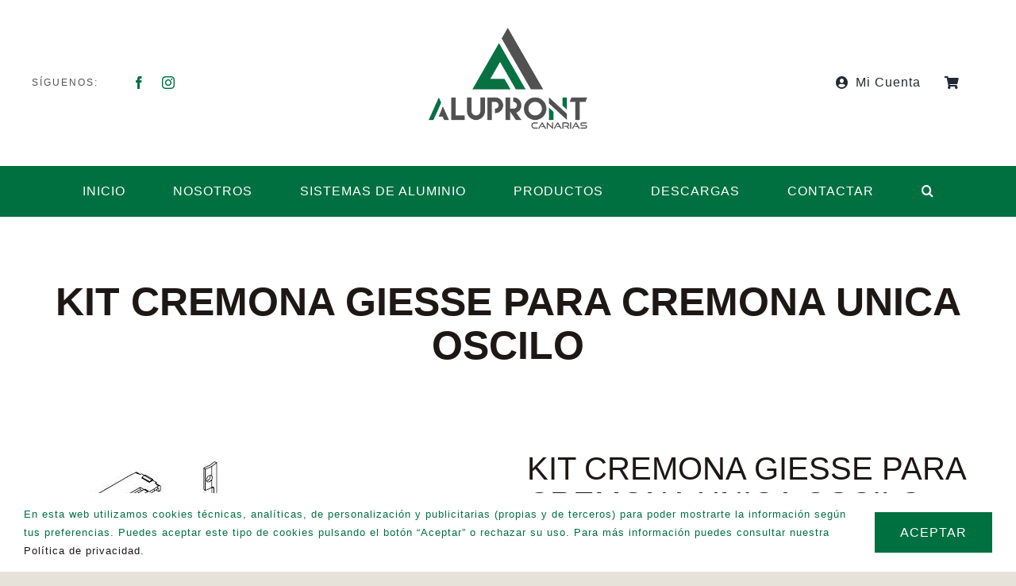

--- FILE ---
content_type: text/html; charset=UTF-8
request_url: https://aluprontcanarias.com/wp-admin/admin-ajax.php
body_size: -101
content:
<input type="hidden" id="fusion-form-nonce-92" name="fusion-form-nonce-92" value="2041af4643" />